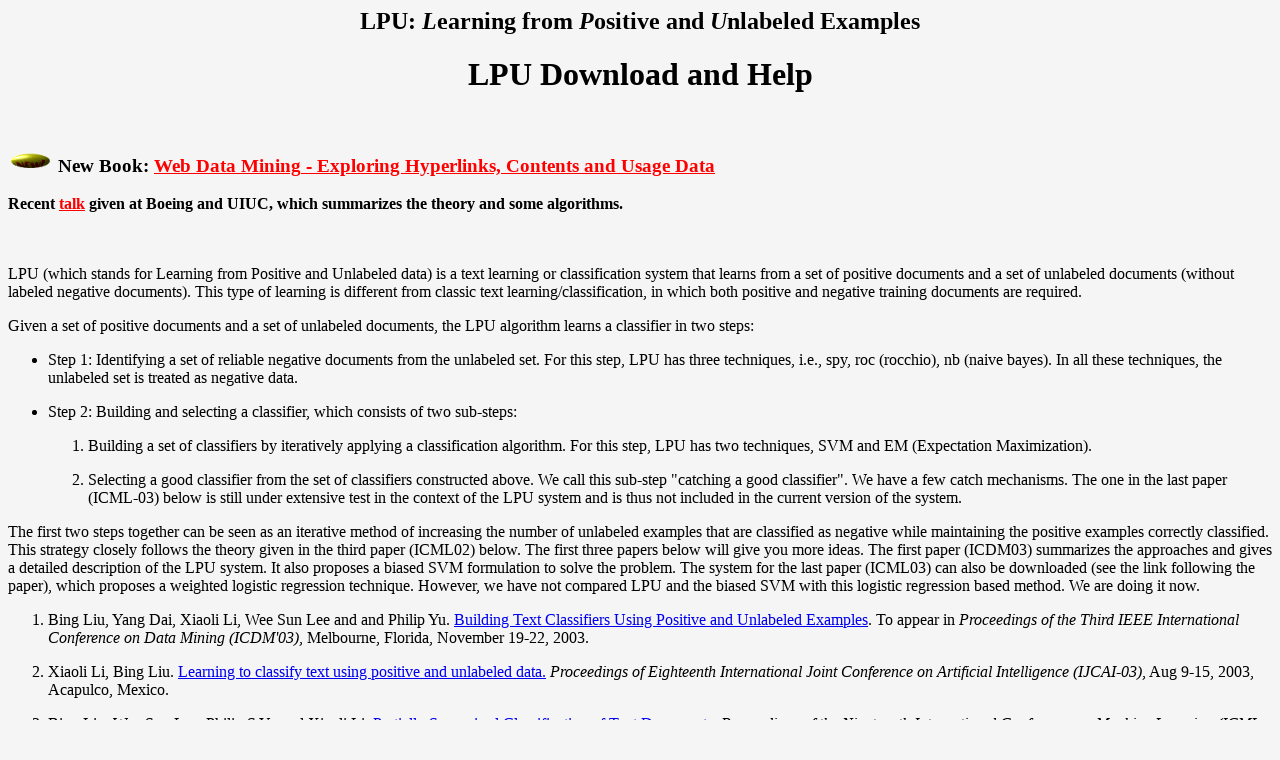

--- FILE ---
content_type: text/html
request_url: https://www.cs.uic.edu/~liub/LPU/LPU-download.html
body_size: 4726
content:
<HEAD>
<META NAME="allow-search" content="YES">
<META NAME="searchtitle"  content="LPU S-EM Spy-EM Expectation Maximization 
[Bing Liu, Wee Sun Lee, Philip Yu and Xiaoli Li, S-EM, SVM, Lpu, Spy-EM, Spy EM, SEM, sem, NB, nb, text mining, Web mining, Web content mining, 
text Classification, text learning, text categorization, partially supervised learning, Naive Bayesian Classifier, Lidstaone smoothing, lidstone correction, laplace correction, semi-supervised learning, learning with positive and unlabeled data, machine learning, Classification, Estimators, Leave-one-out, 
Estimator, Algorithm, Learning, Training] by webmaster@cs.uic.edu">
<META NAME="keywords" CONTENT="Bing Liu, Wee Sun Lee, Philip Yu and Xiaoli Li, LPU, lpu, SVM, S-EM, SEM, NB, sem, nb, Text Classification, Classification, Estimators, Leave-one-out, Estimator, Algorithm, Learning, Machine Learning, Training">
<META NAME="description" CONTENT="S-EM positive and unlabelled learning, classification">
<META NAME="page-type" CONTENT="Bing Liu, Wee Sun Lee, Philip Yu and Xiaoli Li,, SEM S-EM, Spy EM Spy-EM, Expectation Maximization, Text Classification, Training naive bayesian classifier, positive and unlabelled, postive and unlabeled, no negative data documents, document classification, document categorization, naive bayes classification, Text mining, Classification, categorization, Estimators, Leave-one-out, Estimator, Algorithm, Learning, Machine Learning, Training">
<META NAME="revisit-after" CONTENT="14 days">
<META NAME="audience" CONTENT="All">
<META NAME="author" content="Bing Liu">
<META NAME="abstract" CONTENT="S-EM SEM positive and unlabeled learning">
<BASE TARGET="Main">
<TITLE> LPU download page </TITLE>
<BODY bgcolor="#f5f5f5">
<H2> <center> LPU: <i>L</i>earning from <i>P</i>ositive and <i>U</i>nlabeled Examples </center></H2>
<H1> <center> LPU Download and Help </center> </h1>
<br><h3><img border="0" src="http://www.cs.uic.edu/~liub/new.gif" width="45" height="20"> New Book: <a href="http://www.cs.uic.edu/~liub/WebMiningBook.html">
<font color=#ff0000><b>Web Data Mining</b> - Exploring Hyperlinks, 
Contents and Usage Data</font></a> </h3>
<p> <b>Recent <A HREF="http://www.cs.uic.edu/~liub/LPU/PU-learning.ppt"><font color=#ff0000>talk</font></a> given at Boeing and UIUC, which summarizes the theory and some algorithms.</b>  <br><br><br>

<p>
LPU (which stands for Learning from Positive and Unlabeled data) is a text learning or 
classification system that learns from a set of positive documents and a set of unlabeled documents (without labeled negative documents). 
This type of learning is different from classic text learning/classification, in which both positive and negative training 
documents are required. 
<p> Given a set of positive documents and a set of unlabeled documents, the LPU algorithm learns a classifier in two steps:
<ul>
<li> Step 1: Identifying a set of reliable negative documents from the unlabeled set. For this step, LPU has three techniques, i.e., spy, roc (rocchio), nb (naive bayes). In all these techniques, the unlabeled set is treated as negative data. 
<p>
<li> Step 2: Building and selecting a classifier, which consists of two sub-steps:
<p>
<ol>
<li> Building a set of classifiers by iteratively applying a classification algorithm. For this step, LPU has two techniques, SVM and EM (Expectation Maximization). 
<p>
<li> Selecting a good classifier from the set of classifiers constructed above. We call this sub-step "catching a good classifier". We have a few catch mechanisms. The one in the last paper (ICML-03) below is still under extensive test in the context of the LPU system and is thus not included in the current version of the system. 
</ol>
</ul>
<p> The first two steps together can be seen as an iterative method of increasing 
the number of unlabeled examples that are classified as negative 
while maintaining the positive examples correctly classified. This strategy 
closely follows the theory given in the third paper (ICML02) below. 
The first three papers below will give you more ideas. The
first paper (ICDM03) summarizes the approaches and gives a detailed description of
the LPU system. It also proposes a biased SVM formulation to solve the problem. The system for the last paper (ICML03) can also be downloaded (see the link following the paper), which proposes a weighted logistic regression technique. However, we have not compared LPU and the biased SVM with this logistic regression based method. We are doing it now. 
<ol>

<p><li> Bing Liu, Yang Dai, Xiaoli Li, Wee Sun Lee and and Philip Yu. <A HREF="http://www.cs.uic.edu/~liub/publications/ICDM-03.pdf">Building Text Classifiers Using Positive and Unlabeled Examples</a>. To appear in <i> Proceedings of the Third IEEE International Conference on Data Mining (ICDM'03)</i>, Melbourne, Florida, November 19-22, 2003.
<p><li> Xiaoli Li, Bing Liu. <A HREF="http://www.cs.uic.edu/~liub/publications/ijcai03-textClass.pdf">Learning to classify text using positive and unlabeled data.</a> <i>Proceedings of Eighteenth International Joint Conference on Artificial Intelligence (IJCAI-03)</i>, Aug 9-15, 2003, Acapulco, Mexico.
<p><li> Bing Liu, Wee Sun Lee, Philip S Yu and Xiaoli Li. <A HREF="http://www.cs.uic.edu/~liub/S-EM/unlabelled.pdf">Partially Supervised Classification of Text Documents.</a> <i>Proceedings of the Nineteenth International Conference on Machine Learning (ICML-2002)</i>, 8-12, July 2002, Sydney, Australia.
<p><li> Wee Sun Lee, Bing Liu. <A
HREF="http://www.cs.uic.edu/~liub/publications/icml-03.pdf">Learning with Positive and Unlabeled Examples using Weighted Logistic Regression</a>. 
<i> Proceedings of the Twentieth International Conference on 
Machine Learning </I>(ICML-2003), August 21-24, 2003, Washington, DC USA. <a href="http://www.comp.nus.edu.sg/~leews/publications/logistic.tar.gz"> Source code </a>
</ol>
<br>
<h2> Executable (.exe) </h2>
<p>
Currently, we only provide executable (.exe) version of the system (without source) which runs on Windows PC. The program is free for scientific use. Please contact us, if you are planning to use the software for commercial purposes. The software must not be distributed without prior permission of the 
authors. 
<br>
<br><br>
<H2> Download and Install </h2>

<ol>
<li>Download the LPU program <A HREF="http://www.cs.uic.edu/~liub/LPU/lpu.zip"> here </a>
<li>Extract the files in the zip file to a directory. In this directory, 
the LPU directory will be created, which contains 4 files. lpu.exe is 
the executable program. The other three files show an example dataset. 
<li> You also need to download Thorsten Joachims's SVMlight from his Web site <A href="http://download.joachims.org/svm_light/current/svm_light_windows.zip"> SVMlight Windows version</a>. This is a zip file. You can extract and put the two .exe files (svm_classify.exe and svm_learn.exe) in the LPU directory. After that, you are ready to experiment.  
</ol>
<p> If you have downloaded LPU, <a href="http://www.cs.uic.edu/~liub">Please send us an email</a> so that we can put you in our mailinglist to inform 
you any new versions and bug-fixes. 

<br><br>
<br>
<h2> How to use </h2>
<p> Open a DOS Window (Command Prompt) from your PC and go to the 
LPU directory. You can run the system from there. The data files
must be in the LPU directory. You can use the following command to run:
<p> 
lpu -s1 [option 1] -s2 [option 2] -c [option 3] -f [filestem]
</p>
<dir><pre>
-s1: represent step 1
-s2: represent step 2
-c:  classifier selection method, also called catch method. 
Option 1: technique used for step 1. It can be one of the three: spy, roc, nb
option 2: technique used for step 2. It can be one of the two: svm, em. 
option 3: technique for selecting the final clasifier. It can be one of the 
          two: 1, 2. Method 1 is the method used in the IJCAI-03 paper above, 
          which selects the first or the last classifier as the final 
          classifier. Method 2 is a new method (not published), which can catch 
          a classifier in the middle and tend to produce better results. 
(The first two papers above gives you a good idea about these options.)

Some examples,
   For example, the filestem of the dataset is "demo" (each dataset consists
        of three input files, e.g., demo.pos, demo.unlabel and demo.test. 
        See the Input files below for details). This dataset is included in 
        the download zip file.
   To run LPU, if you want to use the spy technique for step 1, the svm 
   technique for step 2 and the second method for classifier selection, 
   you use this command:

      lpu -s1 spy -s2 svm -c 2 -f demo

   If you want to use the spy technique for step 1, and the em technique 
   for step 2 (please do not use -c option for em as the classifier selection 
   method used in em is automatically applied), you use this command:

      lpu -s1 spy -s2 em -f demo
   
   (This combination is exactly our earlier technique, S-EM)

   If you want to use the rocchio technique for step 1, the SVM technique 
   for step 2, and method 1 for classifier selection, you use this command:

      lpu -s1 roc -s2 svm -c 1 -f demo
   
   (This combination is the technique in our IJCAI-03 paper without clustering)
</pre></dir>
<br>
<h2> Input Files (three files for each dataset) </h2>
<pre> 
    filestem.pos
    filestem.unlabel
    filestem.test

filestem.pos: It contains all the positive training data (or documents). 
filestem.unlabel: It contains all the unlabeled data.
filestem.test: It contains all the test data. Positive documents should
   have target +1 and negative documents should have target -1 (see below also)
</pre>
<p> Note that the LPU system can be used for retrieval or classification. 
For retrieval, the document collection is the unlabeled set, which is
also the test set. For classification, you can provide a separate test set
that is different from the unlabeled set used in training. 
</p>
<br>
<H2> Data Format </H2>
<p> 
Each line represents a document. 
<pre>
line    =: target feature:value feature:value ... feature:value
target  =: +1 | -1 | 
feature =: integer
value   =: integer
</pre>
<p>
The target value and each of the feature:value pairs are separated 
by a space character. Each feature (keyword) is represented with an
integer (the first feature of your dataset MUST BE 1), and its value 
is the number of times (frequency count) that the feature (keyword) appeared 
in the document. Features with value zero can be skipped. The feature 
number in each document must be in increasing order, i.e., "34:2 356:4" is
ok, but not "356:4 34:2"
</p>
<pre>
In filestem.pos, no target value should be specified.
   E.g., 
   34:2 356:4
   365:3 460:5

In filestem.unlabel, no target value should be specified.
   E.g., 
   34:2 356:4
   365:3 460:5

In filestem.test, the target value of each document is +1 or -1 
         according to its class. 
   E.g., 
   -1 34:2 356:4
   +1 365:3 460:5

One "demo" dataset with three files is included in the downloaded zip file. 

NOTE: When running SVM, the feature counts are automatically converted
      to normalized tf-idf values by LPU.

</pre>

<br>
<h2> Output </h2> 
<ul>
<li> The results (precision, recall, F score, accuracy) 
           of each iteration of SVM or EM is output on the screen. 
           The final set of results is the result of LPU which is caught
by our catch mechanism. Many times, 
           you will see that some SVM or EM iterations produce better 
           results. Well, it is very hard to catch the best. All the results
are obtained from the test data that you provided. 

<li> The ourput formats are a little different for SVM and EM just to 
           distinguish them. However, the results are easy to see.  

</ul>           
<HR>

<!-- Start of StatCounter Code -->
<script type="text/javascript" language="javascript">
var sc_project=2031920; 
var sc_invisible=1; 
var sc_partition=18; 
var sc_security="1d4151a9"; 
var sc_remove_link=1; 
</script>

<script type="text/javascript" language="javascript" src="http://www.statcounter.com/counter/counter.js"></script><noscript><img  src="http://c19.statcounter.com/counter.php?sc_project=2031920&amp;java=0&amp;security=1d4151a9&amp;invisible=1" alt="counter free hit unique web" border="0"> </noscript>
<!-- End of StatCounter Code -->


<p>Created on July 10 2003 by <a href="http://www.cs.uic.edu/~liub">Bing Liu</a>; and 
<a href="http://www.comp.nus.edu.sg/~lixl">Xiaoli Li</a>; 
We thank Sarah Zhai for carrying out a large number of tests on the system. 
</body>
